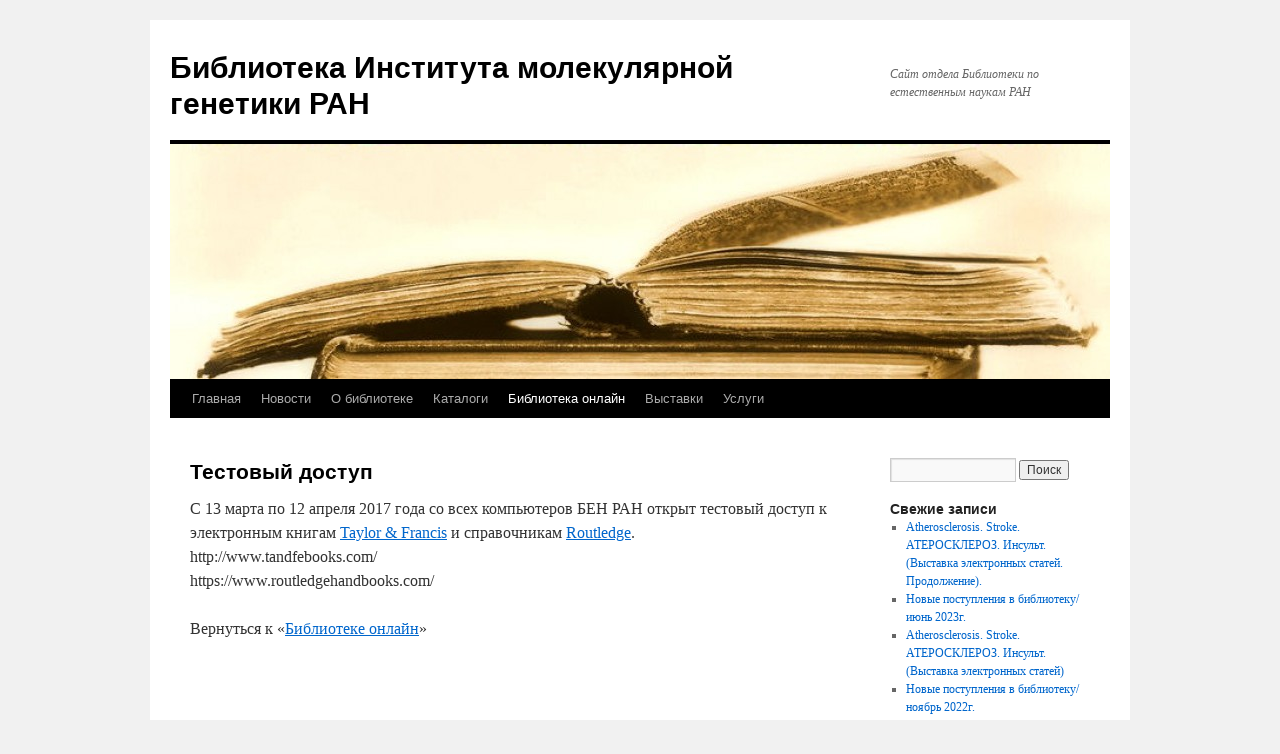

--- FILE ---
content_type: text/html; charset=UTF-8
request_url: http://img.benran.ru/?page_id=113
body_size: 17161
content:
<!DOCTYPE html>
<html lang="ru-RU">
<head>
<meta charset="UTF-8" />
<title>Тестовый доступ | Библиотека Института молекулярной генетики РАН</title>
<link rel="profile" href="http://gmpg.org/xfn/11" />
<link rel="stylesheet" type="text/css" media="all" href="http://img.benran.ru/wp-content/themes/twentyten/style.css" />
<link rel="pingback" href="http://img.benran.ru/xmlrpc.php" />
<link rel='dns-prefetch' href='//s.w.org' />
<link rel="alternate" type="application/rss+xml" title="Библиотека Института молекулярной генетики РАН &raquo; Лента" href="http://img.benran.ru/?feed=rss2" />
<link rel="alternate" type="application/rss+xml" title="Библиотека Института молекулярной генетики РАН &raquo; Лента комментариев" href="http://img.benran.ru/?feed=comments-rss2" />
		<script type="text/javascript">
			window._wpemojiSettings = {"baseUrl":"https:\/\/s.w.org\/images\/core\/emoji\/2.3\/72x72\/","ext":".png","svgUrl":"https:\/\/s.w.org\/images\/core\/emoji\/2.3\/svg\/","svgExt":".svg","source":{"concatemoji":"http:\/\/img.benran.ru\/wp-includes\/js\/wp-emoji-release.min.js?ver=4.8.13"}};
			!function(a,b,c){function d(a){var b,c,d,e,f=String.fromCharCode;if(!k||!k.fillText)return!1;switch(k.clearRect(0,0,j.width,j.height),k.textBaseline="top",k.font="600 32px Arial",a){case"flag":return k.fillText(f(55356,56826,55356,56819),0,0),b=j.toDataURL(),k.clearRect(0,0,j.width,j.height),k.fillText(f(55356,56826,8203,55356,56819),0,0),c=j.toDataURL(),b!==c&&(k.clearRect(0,0,j.width,j.height),k.fillText(f(55356,57332,56128,56423,56128,56418,56128,56421,56128,56430,56128,56423,56128,56447),0,0),b=j.toDataURL(),k.clearRect(0,0,j.width,j.height),k.fillText(f(55356,57332,8203,56128,56423,8203,56128,56418,8203,56128,56421,8203,56128,56430,8203,56128,56423,8203,56128,56447),0,0),c=j.toDataURL(),b!==c);case"emoji4":return k.fillText(f(55358,56794,8205,9794,65039),0,0),d=j.toDataURL(),k.clearRect(0,0,j.width,j.height),k.fillText(f(55358,56794,8203,9794,65039),0,0),e=j.toDataURL(),d!==e}return!1}function e(a){var c=b.createElement("script");c.src=a,c.defer=c.type="text/javascript",b.getElementsByTagName("head")[0].appendChild(c)}var f,g,h,i,j=b.createElement("canvas"),k=j.getContext&&j.getContext("2d");for(i=Array("flag","emoji4"),c.supports={everything:!0,everythingExceptFlag:!0},h=0;h<i.length;h++)c.supports[i[h]]=d(i[h]),c.supports.everything=c.supports.everything&&c.supports[i[h]],"flag"!==i[h]&&(c.supports.everythingExceptFlag=c.supports.everythingExceptFlag&&c.supports[i[h]]);c.supports.everythingExceptFlag=c.supports.everythingExceptFlag&&!c.supports.flag,c.DOMReady=!1,c.readyCallback=function(){c.DOMReady=!0},c.supports.everything||(g=function(){c.readyCallback()},b.addEventListener?(b.addEventListener("DOMContentLoaded",g,!1),a.addEventListener("load",g,!1)):(a.attachEvent("onload",g),b.attachEvent("onreadystatechange",function(){"complete"===b.readyState&&c.readyCallback()})),f=c.source||{},f.concatemoji?e(f.concatemoji):f.wpemoji&&f.twemoji&&(e(f.twemoji),e(f.wpemoji)))}(window,document,window._wpemojiSettings);
		</script>
		<style type="text/css">
img.wp-smiley,
img.emoji {
	display: inline !important;
	border: none !important;
	box-shadow: none !important;
	height: 1em !important;
	width: 1em !important;
	margin: 0 .07em !important;
	vertical-align: -0.1em !important;
	background: none !important;
	padding: 0 !important;
}
</style>
<link rel='https://api.w.org/' href='http://img.benran.ru/index.php?rest_route=/' />
<link rel="EditURI" type="application/rsd+xml" title="RSD" href="http://img.benran.ru/xmlrpc.php?rsd" />
<link rel="wlwmanifest" type="application/wlwmanifest+xml" href="http://img.benran.ru/wp-includes/wlwmanifest.xml" /> 
<meta name="generator" content="WordPress 4.8.13" />
<link rel="canonical" href="http://img.benran.ru/?page_id=113" />
<link rel='shortlink' href='http://img.benran.ru/?p=113' />
<link rel="alternate" type="application/json+oembed" href="http://img.benran.ru/index.php?rest_route=%2Foembed%2F1.0%2Fembed&#038;url=http%3A%2F%2Fimg.benran.ru%2F%3Fpage_id%3D113" />
<link rel="alternate" type="text/xml+oembed" href="http://img.benran.ru/index.php?rest_route=%2Foembed%2F1.0%2Fembed&#038;url=http%3A%2F%2Fimg.benran.ru%2F%3Fpage_id%3D113&#038;format=xml" />
</head>

<body class="page-template-default page page-id-113 page-child parent-pageid-60">
<div id="wrapper" class="hfeed">
	<div id="header">
		<div id="masthead">
			<div id="branding" role="banner">
								<div id="site-title">
					<span>
						<a href="http://img.benran.ru/" title="Библиотека Института молекулярной генетики РАН" rel="home">Библиотека Института молекулярной генетики РАН</a>
					</span>
				</div>
				<div id="site-description">Сайт отдела Библиотеки по естественным наукам РАН</div>

										<img src="http://img.benran.ru/wp-content/uploads/2015/09/cropped-book-banner-4.jpg" width="940" height="235" alt="" />
								</div><!-- #branding -->

			<div id="access" role="navigation">
			  				<div class="skip-link screen-reader-text"><a href="#content" title="Перейти к содержимому">Перейти к содержимому</a></div>
								<div class="menu-header"><ul id="menu-%d0%b1%d0%b8%d0%b1%d0%bb%d0%b8%d0%be%d1%82%d0%b5%d0%ba%d0%b0" class="menu"><li id="menu-item-552" class="menu-item menu-item-type-post_type menu-item-object-page menu-item-home menu-item-552"><a href="http://img.benran.ru/">Главная</a></li>
<li id="menu-item-7" class="menu-item menu-item-type-taxonomy menu-item-object-category menu-item-7"><a href="http://img.benran.ru/?cat=3">Новости</a></li>
<li id="menu-item-551" class="menu-item menu-item-type-post_type menu-item-object-page menu-item-has-children menu-item-551"><a href="http://img.benran.ru/?page_id=35">О библиотеке</a>
<ul  class="sub-menu">
	<li id="menu-item-550" class="menu-item menu-item-type-post_type menu-item-object-page menu-item-550"><a href="http://img.benran.ru/?page_id=47">Правила пользования</a></li>
	<li id="menu-item-565" class="menu-item menu-item-type-post_type menu-item-object-page menu-item-565"><a href="http://img.benran.ru/?page_id=51">Контакты</a></li>
</ul>
</li>
<li id="menu-item-564" class="menu-item menu-item-type-post_type menu-item-object-page menu-item-564"><a href="http://img.benran.ru/?page_id=56">Каталоги</a></li>
<li id="menu-item-553" class="menu-item menu-item-type-post_type menu-item-object-page current-page-ancestor current-menu-ancestor current-menu-parent current-page-parent current_page_parent current_page_ancestor menu-item-has-children menu-item-553"><a href="http://img.benran.ru/?page_id=60">Библиотека онлайн</a>
<ul  class="sub-menu">
	<li id="menu-item-555" class="menu-item menu-item-type-post_type menu-item-object-page menu-item-555"><a href="http://img.benran.ru/?page_id=111">Отечественная литература</a></li>
	<li id="menu-item-560" class="menu-item menu-item-type-post_type menu-item-object-page menu-item-has-children menu-item-560"><a href="http://img.benran.ru/?page_id=105">Иностранная литература</a>
	<ul  class="sub-menu">
		<li id="menu-item-561" class="menu-item menu-item-type-post_type menu-item-object-page menu-item-561"><a href="http://img.benran.ru/?page_id=62">Базы данных</a></li>
		<li id="menu-item-562" class="menu-item menu-item-type-post_type menu-item-object-page menu-item-562"><a href="http://img.benran.ru/?page_id=66">Иностранные журналы и книги</a></li>
	</ul>
</li>
	<li id="menu-item-556" class="menu-item menu-item-type-post_type menu-item-object-page menu-item-556"><a href="http://img.benran.ru/?page_id=464">Ресурсы открытого доступа</a></li>
	<li id="menu-item-557" class="menu-item menu-item-type-post_type menu-item-object-page current-menu-item page_item page-item-113 current_page_item menu-item-557"><a href="http://img.benran.ru/?page_id=113">Тестовый доступ</a></li>
</ul>
</li>
<li id="menu-item-563" class="menu-item menu-item-type-post_type menu-item-object-page menu-item-has-children menu-item-563"><a href="http://img.benran.ru/?page_id=75">Выставки</a>
<ul  class="sub-menu">
	<li id="menu-item-541" class="menu-item menu-item-type-taxonomy menu-item-object-category menu-item-541"><a href="http://img.benran.ru/?cat=2">Выставки новых поступлений</a></li>
	<li id="menu-item-648" class="menu-item menu-item-type-taxonomy menu-item-object-category menu-item-648"><a href="http://img.benran.ru/?cat=10">Тематические выставки</a></li>
</ul>
</li>
<li id="menu-item-566" class="menu-item menu-item-type-post_type menu-item-object-page menu-item-has-children menu-item-566"><a href="http://img.benran.ru/?page_id=483">Услуги</a>
<ul  class="sub-menu">
	<li id="menu-item-554" class="menu-item menu-item-type-post_type menu-item-object-page menu-item-554"><a href="http://img.benran.ru/?page_id=99">Библиометрия</a></li>
	<li id="menu-item-567" class="menu-item menu-item-type-post_type menu-item-object-page menu-item-567"><a href="http://img.benran.ru/?page_id=511">Рассылка оглавлений</a></li>
	<li id="menu-item-558" class="menu-item menu-item-type-post_type menu-item-object-page menu-item-558"><a href="http://img.benran.ru/?page_id=64">Удалённое обслуживание</a></li>
	<li id="menu-item-559" class="menu-item menu-item-type-post_type menu-item-object-page menu-item-559"><a href="http://img.benran.ru/?page_id=68">УДК</a></li>
</ul>
</li>
</ul></div>			</div><!-- #access -->
		</div><!-- #masthead -->
	</div><!-- #header -->

<!-- Rating@Mail.ru counter -->
<script type="text/javascript">
var _tmr = window._tmr || (window._tmr = []);
_tmr.push({id: "411687", type: "pageView", start: (new Date()).getTime()});
(function (d, w, id) {
  if (d.getElementById(id)) return;
  var ts = d.createElement("script"); ts.type = "text/javascript"; ts.async = true; ts.id = id;
  ts.src = (d.location.protocol == "https:" ? "https:" : "http:") + "//top-fwz1.mail.ru/js/code.js";
  var f = function () {var s = d.getElementsByTagName("script")[0]; s.parentNode.insertBefore(ts, s);};
  if (w.opera == "[object Opera]") { d.addEventListener("DOMContentLoaded", f, false); } else { f(); }
})(document, window, "topmailru-code");
</script><noscript><div>
<img src="//top-fwz1.mail.ru/counter?id=411687;js=na" style="border:0;position:absolute;left:-9999px;" alt="" />
</div></noscript>
<!-- //Rating@Mail.ru counter -->

	<div id="main">

		<div id="container">
			<div id="content" role="main">

			

				<div id="post-113" class="post-113 page type-page status-publish hentry">
											<h1 class="entry-title">Тестовый доступ</h1>
					
					<div class="entry-content">
						<p>С 13 марта по 12 апреля 2017 года со всех компьютеров БЕН РАН открыт тестовый доступ к электронным книгам <a href="http://www.tandfebooks.com/" target="_blank">Taylor &#038; Francis</a> и справочникам <a href="https://www.routledgehandbooks.com/" target="_blank">Routledge</a>.<br />
http://www.tandfebooks.com/<br />
https://www.routledgehandbooks.com/</p>
<p>Вернуться к «<a href="/?page_id=60">Библиотеке онлайн</a>»</p>
																	</div><!-- .entry-content -->
				</div><!-- #post-## -->

				
			<div id="comments">




</div><!-- #comments -->


			</div><!-- #content -->
		</div><!-- #container -->


		<div id="primary" class="widget-area" role="complementary">
			<ul class="xoxo">

<li id="search-2" class="widget-container widget_search"><form role="search" method="get" id="searchform" class="searchform" action="http://img.benran.ru/">
				<div>
					<label class="screen-reader-text" for="s">Найти:</label>
					<input type="text" value="" name="s" id="s" />
					<input type="submit" id="searchsubmit" value="Поиск" />
				</div>
			</form></li>		<li id="recent-posts-2" class="widget-container widget_recent_entries">		<h3 class="widget-title">Свежие записи</h3>		<ul>
					<li>
				<a href="http://img.benran.ru/?p=915">Atherosclerosis. Stroke. АТЕРОСКЛЕРОЗ. Инсульт. (Выставка электронных статей. Продолжение).</a>
						</li>
					<li>
				<a href="http://img.benran.ru/?p=912">Новые поступления в библиотеку/июнь 2023г.</a>
						</li>
					<li>
				<a href="http://img.benran.ru/?p=909">Atherosclerosis. Stroke. АТЕРОСКЛЕРОЗ. Инсульт. (Выставка электронных статей)</a>
						</li>
					<li>
				<a href="http://img.benran.ru/?p=906">Новые поступления в библиотеку/ноябрь 2022г.</a>
						</li>
					<li>
				<a href="http://img.benran.ru/?p=903">SARS-CoV-2 и COVID-19: болезнь Паркинсона и паркинсонизм</a>
						</li>
				</ul>
		</li>					</ul>
		</div><!-- #primary .widget-area -->


		<div id="secondary" class="widget-area" role="complementary">
			<ul class="xoxo">
				<li id="custom_html-2" class="widget_text widget-container widget_custom_html"><div class="textwidget custom-html-widget"><div align="center">
<a href="http://www.benran.ru" target="_blank"><img alt="БЕН РАН" src="http://img.benran.ru/wp-content/uploads/2020/07/logo-benran-150x150.jpg"></a>

<a href="https://img.ras.ru/ru" target="_blank"><img alt="ИМГ РАН" src="http://img.benran.ru/wp-content/uploads/2020/07/imglogo-e1594031009998.png"></a>
	</div></div></li>			</ul>
		</div><!-- #secondary .widget-area -->

	</div><!-- #main -->

	<div id="footer" role="contentinfo">
		<div id="colophon">



			<div id="site-info">
				<a href="http://img.benran.ru/" title="Библиотека Института молекулярной генетики РАН" rel="home">
					Библиотека Института молекулярной генетики РАН				</a>
			</div><!-- #site-info -->

			<div id="site-generator">
								<a href="https://wordpress.org/" title="Современная персональная платформа для публикаций">Сайт работает на WordPress.</a>
			</div><!-- #site-generator -->

<!-- Rating@Mail.ru logo -->
<a href="https://top.mail.ru/jump?from=411687">
<img src="//top-fwz1.mail.ru/counter?id=411687;t=479;l=1" 
style="border:0;" height="31" width="88" alt="Рейтинг@Mail.ru" /></a>
<!-- //Rating@Mail.ru logo --> 

<!-- Yandex.Metrika counter -->
<script type="text/javascript" >
   (function(m,e,t,r,i,k,a){m[i]=m[i]||function(){(m[i].a=m[i].a||[]).push(arguments)};
   m[i].l=1*new Date();k=e.createElement(t),a=e.getElementsByTagName(t)[0],k.async=1,k.src=r,a.parentNode.insertBefore(k,a)})
   (window, document, "script", "https://mc.yandex.ru/metrika/tag.js", "ym");

   ym(54270001, "init", {
        clickmap:true,
        trackLinks:true,
        accurateTrackBounce:true
   });
</script>
<noscript><div><img src="https://mc.yandex.ru/watch/54270001" style="position:absolute; left:-9999px;" alt="" /></div></noscript>
<!-- /Yandex.Metrika counter -->

<!-- Global site tag (gtag.js) - Google Analytics -->
<script async src="https://www.googletagmanager.com/gtag/js?id=UA-143022341-18"></script>
<script>
  window.dataLayer = window.dataLayer || [];
  function gtag(){dataLayer.push(arguments);}
  gtag('js', new Date());

  gtag('config', 'UA-143022341-18');
</script>

<!-- Rating@Mail.ru counter -->
<script type="text/javascript">
var _tmr = window._tmr || (window._tmr = []);
_tmr.push({id: "3129619", type: "pageView", start: (new Date()).getTime()});
(function (d, w, id) {
  if (d.getElementById(id)) return;
  var ts = d.createElement("script"); ts.type = "text/javascript"; ts.async = true; ts.id = id;
  ts.src = "https://top-fwz1.mail.ru/js/code.js";
  var f = function () {var s = d.getElementsByTagName("script")[0]; s.parentNode.insertBefore(ts, s);};
  if (w.opera == "[object Opera]") { d.addEventListener("DOMContentLoaded", f, false); } else { f(); }
})(document, window, "topmailru-code");
</script><noscript><div>
<img src="https://top-fwz1.mail.ru/counter?id=3129619;js=na" style="border:0;position:absolute;left:-9999px;" alt="Top.Mail.Ru" />
</div></noscript>
<!-- //Rating@Mail.ru counter -->

		</div><!-- #colophon -->
	</div><!-- #footer -->

</div><!-- #wrapper -->

<script type='text/javascript' src='http://img.benran.ru/wp-includes/js/comment-reply.min.js?ver=4.8.13'></script>
<script type='text/javascript' src='http://img.benran.ru/wp-includes/js/wp-embed.min.js?ver=4.8.13'></script>
</body>
</html>
